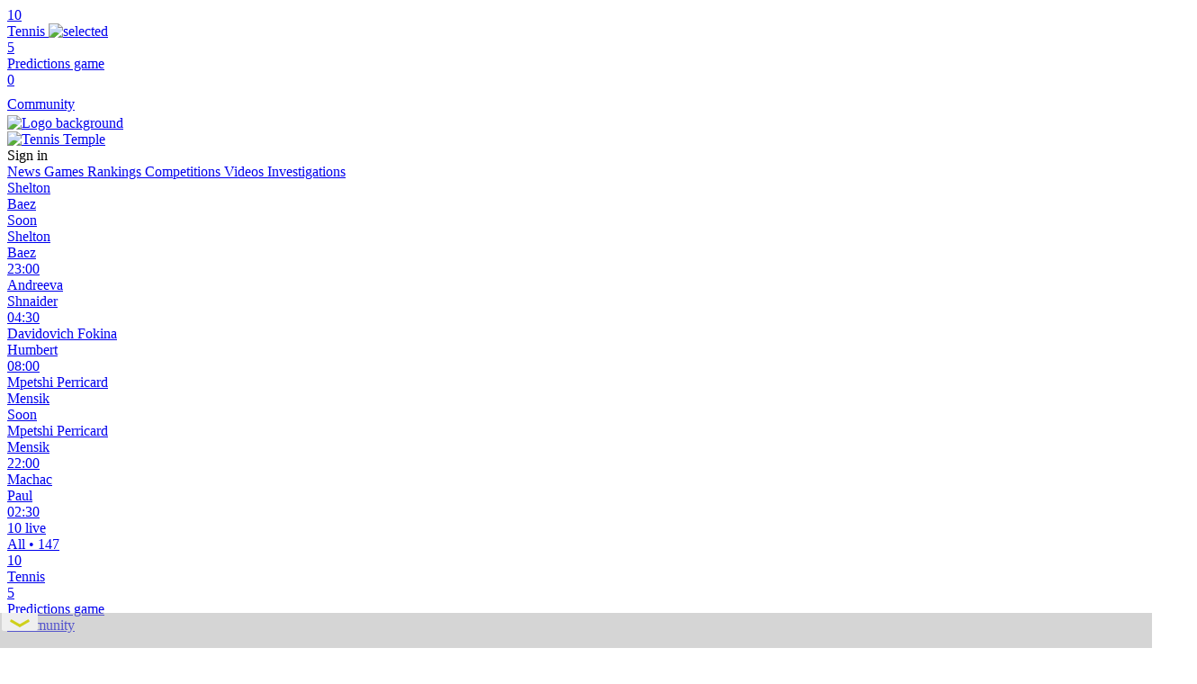

--- FILE ---
content_type: text/html; charset=UTF-8
request_url: https://en.tennistemple.com/coupe-davis-cs33747
body_size: 10028
content:
<!DOCTYPE html>

  <html lang="en">

  <head>
    <title>Coupe Davis 2014 - Tableau des rencontres - Tennis Temple</title>
    <meta name="description" content="Live tennis. ATP and WTA results, news, draws, tournaments, live rankings and all live matches.">
    <meta name="classification" content="tennis">
    <base href="https://en.tennistemple.com">
    <meta http-equiv="Content-Type" content="text/html; charset=UTF-8">
    <meta name="language" content="en">
    <link rel="preconnect" href="https://cdn.tennistemple.com">
    <link rel="preconnect" href="https://cdn1.tennistemple.com">
    <link rel="shortcut icon" href="https://cdn1.tennistemple.com/website/legacy/images/favicon.png">
    
      <link rel="canonical" href="https://en.tennistemple.com/coupe-davis-cs33747">
      <meta property="og:title" content="Coupe Davis 2014 - Tableau des rencontres - Tennis Temple"><meta property="og:description" content="Live tennis. ATP and WTA results, news, draws, tournaments, live rankings and all live matches."><meta property="og:image" content="https://cdn1.tennistemple.com/default-hq.jpg"><meta property="og:logo" content="https://cdn.tennistemple.com/images/app/icon/512x512/icon.png"><meta property="og:locale" content="en-us"><meta property="og:type" content="website"><meta property="og:url" content="https://en.tennistemple.com/coupe-davis-cs33747"><meta property="og:site_name" content="Tennis Temple"><meta property="fb:app_id" content="134996216591544"><meta property="twitter:site" content="@tennistemple"><meta property="twitter:creator" content="@tennistemple"><meta property="twitter:domain" content="https://en.tennistemple.com"><meta property="twitter:app:id:googleplay" content="com.tennistemple"><meta property="twitter:app:url:googleplay" content="https://play.google.com/store/apps/details?id=com.tennistemple"><meta property="twitter:app:name:googleplay" content="Tennis Temple"><link rel="alternate" href="android-app://com.tennistemple/https/en.tennistemple.com/coupe-davis-cs33747"><meta name="Googlebot-News" content="noindex">
      <script type="application/ld+json">
        {"@context":"https://schema.org","@graph":[
          {"@type":"WebSite","@id":"https:\/\/en.tennistemple.com\/#\/schema\/website","name":"Tennis Temple","alternateName":"TennisTemple","description":"Live tennis. ATP and WTA results, news, draws, tournaments, live rankings and all live matches.","inLanguage":"en-us","url":"https:\/\/en.tennistemple.com","image":"https:\/\/cdn1.tennistemple.com\/website\/legacy\/images\/icon_512x512.png","potentialAction":{"@type":"SearchAction","target":"https:\/\/en.tennistemple.com\/recherche\/{search_term_string}","query-input":"required name=search_term_string"},"publisher":{"@id":"https:\/\/en.tennistemple.com\/#\/schema\/organization"}},{"@type":"NewsMediaOrganization","@id":"https:\/\/en.tennistemple.com\/#\/schema\/organization","name":"TennisTemple","alternateName":"TGNC","url":"https:\/\/en.tennistemple.com","logo":"https:\/\/cdn1.tennistemple.com\/website\/legacy\/images\/icon_512x512.png","sameAs":["https:\/\/www.facebook.com\/TennisTemple\/","https:\/\/x.com\/tennistemple","https:\/\/www.instagram.com\/tennistemple_officiel\/","https:\/\/www.linkedin.com\/company\/tennistemple\/"]}
        ]}
      </script>
      
      <meta name="robots" content="index, follow, max-snippet:-1, max-video-preview:-1, max-image-preview:large">
      
  <link href="https://en.tennistemple.com/news.rss" rel="alternate" type="application/rss+xml" title="Tennis Temple">
  
    <meta name="theme-color" content="#272727">
    <meta name="msapplication-TileColor" content="#272727">
    <meta name="msapplication-navbutton-color" content="#272727">
    <meta name="apple-mobile-web-app-status-bar-style" content="#272727">
    
    <link href="https://cdn1.tennistemple.com/website/style.1768032523468.css" rel="stylesheet" type="text/css">
    <link rel="stylesheet" href="https://fonts.googleapis.com/css2?family=Material+Symbols+Outlined:opsz,wght,FILL,GRAD@48,250,0,0">
    <link rel="stylesheet" href="https://fonts.googleapis.com/icon?family=Material+Icons">

    <link rel=”dns-prefetch” href=”https://cdn.tennistemple.com/”>
    <link rel=”dns-prefetch” href=”https://cdn1.tennistemple.com/”>
    <link rel="preconnect" href="https://fonts.googleapis.com">
    <link rel="preconnect" href="https://fonts.gstatic.com" crossorigin>
    <link href="https://fonts.googleapis.com/css2?family=Oswald:wght@200..700&family=Roboto+Condensed:wght@100..900&family=Roboto:ital,wght@0,400;0,700;1,400&display=swap" rel="stylesheet">

    <meta name="mobile-web-app-capable" content="yes">
    <meta name="viewport" content="width=device-width, initial-scale=1.0, minimum-scale=1.0, maximum-scale=5.0">
    <link rel="shortcut icon" sizes="196x196" href="https://cdn1.tennistemple.com/website/legacy/images/icon_196x196.png">
    <link rel="shortcut icon" sizes="128x128" href="https://cdn1.tennistemple.com/website/legacy/images/icon_196x196.png">
    <link rel="apple-touch-icon" sizes="128x128" href="https://cdn1.tennistemple.com/website/legacy/images/icon_196x196.png">
    <link rel="apple-touch-icon-precomposed" sizes="128x128" href="https://cdn1.tennistemple.com/website/legacy/images/icon_196x196.png">
    <script>
      var ADS_BLOCKED = true;
      window.__cfRLUnblockHandlers = true;
    </script>
    <script src="https://cdn1.tennistemple.com/website/legacy/js/advert.js"></script>
    <link rel="manifest" crossorigin="use-credentials" href="/manifest.json">
    <meta name="format-detection" content="telephone=no"/>
    <!-- Google tag (gtag.js) -->
    <script async src="https://www.googletagmanager.com/gtag/js?id=G-1F76Y6FBXR"></script>
    <script>
      window.dataLayer = window.dataLayer || [];
      function gtag(){ dataLayer.push(arguments); }
    </script>
    <!-- Google tag (gtag.js) -->
    <script src="https://cdn1.tennistemple.com/website/legacy/js/cmp2.js?7"></script>
    
      <script async src="https://pagead2.googlesyndication.com/pagead/js/adsbygoogle.js?client=ca-pub-1713135219240737" crossorigin="anonymous"></script>
      
      <script async src="https://cdn.fuseplatform.net/publift/tags/2/4142/fuse.js"></script>
    <script crossOrigin="anonymous" src="https://code.jquery.com/jquery-4.0.0-rc.1.min.js"></script>
    <script crossOrigin="anonymous" src="https://cdn1.tennistemple.com/website/main.1768032523468.js"></script>
    <script crossOrigin="anonymous" src="https://cdn1.tennistemple.com/website/lang/1767337036316/en-us.js"></script>
    <script crossOrigin="anonymous" type="module" src="https://cdn.jsdelivr.net/npm/ionicons/dist/ionicons/ionicons.esm.js"></script>
    <script crossOrigin="anonymous" nomodule src="https://cdn.jsdelivr.net/npm/ionicons/dist/ionicons/ionicons.js"></script>
    <script crossOrigin="anonymous" src="https://cdn.jsdelivr.net/npm/luxon@3.7.2/build/global/luxon.min.js"></script>
    <script crossOrigin="anonymous" async type="module" src="https://cdn1.tennistemple.com/website/legacy/firebase.202512171.js"></script>
</head>

<body class="original">
  
  <script>
    window.__cfRLUnblockHandlers = true;
    var base_url = `https://en.tennistemple.com/`;var cdn_url = `https://cdn.tennistemple.com/`;if (!window.tt) var tt = {};if (!tt.user) tt.user = {};if (!tt.lang) tt.lang = { string_add: () => {} };tt.user.rang = `2`;tt.user.manage_msg = `0`;tt.user.avatar = `noavatar.png`;tt.user.nat = `FRA`;tt.user.group_id = `0`;tt.user.group_name = `My Group`;tt.user.noad = `0`;tt.user.premium = `0`;tt.user.background = `default.jpg`;if(!tt.update) tt.update = { setTypes: function({}){}, setTimeout: function(){} };tt.update.setTypes({matchs: 1,match: 0,home: 0,user: 1,device: `desktop`});tt.update.setTimeout(25);var is_premium = 0;tt.lang.string_add(`APP_NOTIF_COMMENT_DELETED`, `Your message has been deleted ({REASON})`);tt.lang.string_add(`APP_NOTIF_COMMENT_VOTED`, `{USER} has upvoted your post`);tt.lang.string_add(`APP_NOTIF_USER_NEW_FOLLOWER`, `You have a new follower: {USER}`);tt.lang.string_add(`APP_NOTIF_NETWORK_REQUEST`, `{USER} would like to join your network`);tt.lang.string_add(`APP_NOTIF_NETWORK_ACCEPTED`, `{USER} accepted you in his network`);tt.lang.string_add(`APP_GROUPS_NOTIF_APPLY`, `{USER} would like to join your group {GROUP}`);tt.lang.string_add(`APP_GROUPS_NOTIF_JOINED`, `{USER} joined your group {GROUP}`);tt.lang.string_add(`APP_GROUPS_NOTIF_ACCEPTED`, `Your request has been accepted, you are now part of the group. Come introduce yourself ;)`);tt.lang.string_add(`APP_GROUPS_NOTIF_NEW_TOPIC`, `New topic in your group: \"{TOPIC_TITLE}\"`);tt.lang.string_add(`APP_BET_CONTEST_LEAGUE_RESTART`, `New leagues start tomorrow! Do not forget to choose your players ;)`);tt.lang.string_add(`WEB_MYPAGE_FOLLOWERS`, `Followers`);tt.lang.string_add(`WEB_ARE_YOU_SURE`, `Are you sure?`);tt.lang.string_add(`APP_SECURED_ACTION_ENTER_CODE`, `Please enter the verification code you received`);tt.lang.string_add(`WEB_BUY_CONTINUE`, `Continue`);tt.lang.string_add(`WEB_COOKIE_ALERT`, `By staying on TennisTemple you accept us using cookies to improve your browsing experience`);tt.lang.string_add(`WEB_COOKIE_READ_MORE`, `Read more`);tt.lang.string_add(`WEB_COOKIE_OK`, `Ok`);tt.lang.string_add(`WEB_BBCODE_VIDEO_URL`, `Video url`);tt.lang.string_add(`WEB_BBCODE_IMAGE_URL`, `Image url`);tt.lang.string_add(`WEB_BBCODE_URL`, `Url`);tt.lang.string_add(`WEB_BBCODE_URL_NAME`, `Link name`);tt.lang.string_add(`WEB_BBCODE_BOLD`, `Bold`);tt.lang.string_add(`WEB_BBCODE_ITALIC`, `Italic`);tt.lang.string_add(`WEB_BBCODE_UNDERLINED`, `Underlined`);tt.lang.string_add(`WEB_BBCODE_LINETHROUGH`, `Line-through`);tt.lang.string_add(`WEB_BBCODE_INSERT_VIDEO`, `Insert a video`);tt.lang.string_add(`WEB_BBCODE_INSERT_IMAGE`, `Insert an image`);tt.lang.string_add(`WEB_BBCODE_INSERT_LINK`, `Insert a link`);tt.lang.string_add(`WEB_BBCODE_FONT_SIZE`, `Font size`);tt.lang.string_add(`WEB_BBCODE_FONT_SMALL`, `Small`);tt.lang.string_add(`WEB_BBCODE_FONT_MEDIUM`, `Medium`);tt.lang.string_add(`WEB_BBCODE_FONT_BIG`, `Big`);tt.lang.string_add(`WEB_BBCODE_FONT_COLOR`, `Font color`);tt.lang.string_add(`WEB_BBCODE_LIST`, `List`);tt.lang.string_add(`WEB_BBCODE_QUOTE`, `Quote`);if (!tt.data) tt.data = {};if (!tt.data.followed) tt.data.followed = {};
    if (window.luxon && luxon.Settings) luxon.Settings.defaultLocale = `en`;
  </script>
  
  <script src ="https://www.paypalobjects.com/js/external/dg.js" defer async></script>
  
<div id="tt-floating-top" class="tt-flex">
  <div class="tt-header-website">
    <div class="cont">
      <div class="menu-level-1">
        
          <a href="/" class="font1_condensed focused">
            <div class="notif  grey">10</div>
            Tennis
            <img src="https://cdn1.tennistemple.com/website/legacy/header_arrow.webp" alt="selected" fetchpriority="high" />
          </a>
          
          <a href="/predictions" class="font1_condensed">
            <div class="notif  red">5</div>
            Predictions game
            
          </a>
          
          <a href="/social/" class="font1_condensed">
            <div class="notif hide red">0</div>
            Community
            
          </a>
          
        <a href="/recherche/" aria-label="Search" style="height:50px;align-items:center;justify-content:center;">
          <ion-icon name="search-outline" style="font-size:1.6rem;color:white;"></ion-icon>
        </a>
      </div>
      
      <a href="https://en.tennistemple.com" class="logo">
        <img fetchpriority="high" class="playground" src="https://cdn1.tennistemple.com/website/legacy/images/logo-7-playground.webp?2" alt="Logo background" />
        <div>
          <img fetchpriority="high" class="ball" src="https://cdn1.tennistemple.com/website/legacy/images/logo-7-ball.webp?1" alt="Tennis Temple" />
        </div>
      </a>
      
        <div class="guest">
          <div class="register yellow" onclick="tt.account.signIn()">
            <span>Sign in</span>
            <ion-icon name="person" style="color:black;"></ion-icon>
          </div>
        </div>
        
    </div>
  </div>
  <div class="header-menu-level1">
    <div class="cont">
      
          <a href="/" aria-label="Home" >
            
              <ion-icon name="home-outline"></ion-icon>
              
          </a>
          
          <a href="/actu/"  class="equal">
            
              News
              
          </a>
          
          <a href="/matches/"  class="equal">
            
              Games
              
          </a>
          
          <a href="/atp-live-rankings"  class="equal">
            
              Rankings
              
          </a>
          
          <a href="/competitions/now"  class="equal">
            
              Competitions
              
          </a>
          
          <a href="/video/"  class="equal">
            
              Videos
              
          </a>
          
          <a href="/actu/tags/dossiers/"  class="equal">
            
              Investigations
              
          </a>
          
    </div>
  </div>
  
    <div class="tt-header-scores">
      <div class="cont">
        <div class="scrollview">
          
  <a class="tt-match match toplay" data-match-id="9450127" href="/match/shelton-baez/9450127/comments">
  
    <div class="players toplay playing played">
      <div class="player">
        <ion-icon name="caret-forward" class="caret"></ion-icon>
        <span class="flag USA"></span>
        <span class="name">Shelton</span>
      </div>
      <div class="player">
        <ion-icon name="caret-forward" class="caret"></ion-icon>
        <span class="flag ARG"></span>
        <span class="name">Baez</span>
      </div>
    </div>
      
        <div class="schedule toplay">
          <div>
            Soon
          </div>
        </div>
        
  </a>
  
  <a class="tt-match match toplay" data-match-id="9450127" href="/match/shelton-baez/9450127/comments">
  
    <div class="players toplay playing played">
      <div class="player">
        <ion-icon name="caret-forward" class="caret"></ion-icon>
        <span class="flag USA"></span>
        <span class="name">Shelton</span>
      </div>
      <div class="player">
        <ion-icon name="caret-forward" class="caret"></ion-icon>
        <span class="flag ARG"></span>
        <span class="name">Baez</span>
      </div>
    </div>
      
        <div class="schedule toplay">
          <div>
            23:00
          </div>
        </div>
        
  </a>
  
  <a class="tt-match match toplay" data-match-id="9450236" href="/match/andreeva-shnaider/9450236/comments">
  
    <div class="players toplay playing played">
      <div class="player">
        <ion-icon name="caret-forward" class="caret"></ion-icon>
        <span class="flag RUS"></span>
        <span class="name">Andreeva</span>
      </div>
      <div class="player">
        <ion-icon name="caret-forward" class="caret"></ion-icon>
        <span class="flag RUS"></span>
        <span class="name">Shnaider</span>
      </div>
    </div>
      
        <div class="schedule toplay">
          <div>
            04:30
          </div>
        </div>
        
  </a>
  
  <a class="tt-match match toplay" data-match-id="9450242" href="/match/davidovich-fokina-humbert/9450242/comments">
  
    <div class="players toplay playing played">
      <div class="player">
        <ion-icon name="caret-forward" class="caret"></ion-icon>
        <span class="flag ESP"></span>
        <span class="name">Davidovich Fokina</span>
      </div>
      <div class="player">
        <ion-icon name="caret-forward" class="caret"></ion-icon>
        <span class="flag FRA"></span>
        <span class="name">Humbert</span>
      </div>
    </div>
      
        <div class="schedule toplay">
          <div>
            08:00
          </div>
        </div>
        
  </a>
  
  <a class="tt-match match no-mobile toplay" data-match-id="9450163" href="/match/mpetshi-perricard-mensik/9450163/comments">
  
    <div class="players toplay playing played">
      <div class="player">
        <ion-icon name="caret-forward" class="caret"></ion-icon>
        <span class="flag FRA"></span>
        <span class="name">Mpetshi Perricard</span>
      </div>
      <div class="player">
        <ion-icon name="caret-forward" class="caret"></ion-icon>
        <span class="flag CZE"></span>
        <span class="name">Mensik</span>
      </div>
    </div>
      
        <div class="schedule toplay">
          <div>
            Soon
          </div>
        </div>
        
  </a>
  
  <a class="tt-match match no-mobile toplay" data-match-id="9450163" href="/match/mpetshi-perricard-mensik/9450163/comments">
  
    <div class="players toplay playing played">
      <div class="player">
        <ion-icon name="caret-forward" class="caret"></ion-icon>
        <span class="flag FRA"></span>
        <span class="name">Mpetshi Perricard</span>
      </div>
      <div class="player">
        <ion-icon name="caret-forward" class="caret"></ion-icon>
        <span class="flag CZE"></span>
        <span class="name">Mensik</span>
      </div>
    </div>
      
        <div class="schedule toplay">
          <div>
            22:00
          </div>
        </div>
        
  </a>
  
  <a class="tt-match match no-mobile toplay" data-match-id="9450230" href="/match/machac-paul/9450230/comments">
  
    <div class="players toplay playing played">
      <div class="player">
        <ion-icon name="caret-forward" class="caret"></ion-icon>
        <span class="flag CZE"></span>
        <span class="name">Machac</span>
      </div>
      <div class="player">
        <ion-icon name="caret-forward" class="caret"></ion-icon>
        <span class="flag USA"></span>
        <span class="name">Paul</span>
      </div>
    </div>
      
        <div class="schedule toplay">
          <div>
            02:30
          </div>
        </div>
        
  </a>
  
        </div>
        <div class="more">
          <div>
            <a href="/matches/live" class="live displayIfLiveMatches"><span class="countLiveMatches">10</span>&nbsp;live</a>
            <a href="/follow/players" class="follow"><ion-icon name="settings-outline"></ion-icon></a>
          </div>
          <a href="/matches/" class="all">All<span class="count">&nbsp;•&nbsp;147</span></a>
        </div>
      </div>
    </div>
    
</div>
<div id="tt-header-padding" class="new-scores"></div>
<div id="tt-floating-bottom" class="tt-flex header-menu-level2">
  
  <div class="cont">
    
      <a href="/" class="equal">
        <div>
          <div class="notif grey">10</div>
          <ion-icon name="tennisball-outline"></ion-icon>
        </div>
        Tennis
      </a>
      
      <a href="/predictions" class="equal">
        <div>
          <div class="notif red">5</div>
          <ion-icon name="game-controller-outline"></ion-icon>
        </div>
        Predictions game
      </a>
      
      <a href="/social/" class="equal">
        <div>
          
          <ion-icon name="chatbubbles-outline"></ion-icon>
        </div>
        Community
      </a>
      
  </div>
</div>

        <div id="tt_ad_768x90">
          <div style="margin:auto;margin-top:1rem;text-align:center;">
          <div class="ad-box tt-flex header">
            <div class="sponsored-label">
              Sponsored
            </div>
            <!-- GAM 71161633/TNSTMPL_tennistemple/header -->
            <div data-fuse="header"></div>
          </div>
          </div>
        </div>
        
      <div id="page_lightbg">
        <div style="position:relative;z-index:2;">
        
      <div style="min-height:150px;">
        
<div class="box_nd" style="padding:40px;background:white;overflow:visible;">

    <div style="line-height:30px;background:#c9c9c9;border-top:1px solid #c9c9c9;margin-bottom:25px;border-radius:2px;">
      
        <a class="font1_condensed" href="/coupe-davis-cs50216" style="display:inline-block;padding:0 15px 0 15px;margin:5px;border-radius:3px;font-size:14px;color:#565656;">2023</a>
        
        <a class="font1_condensed" href="/coupe-davis-cs47494" style="display:inline-block;padding:0 15px 0 15px;margin:5px;border-radius:3px;font-size:14px;color:#565656;">2022</a>
        
        <a class="font1_condensed" href="/coupe-davis-cs47493" style="display:inline-block;padding:0 15px 0 15px;margin:5px;border-radius:3px;font-size:14px;color:#565656;">2021</a>
        
        <a class="font1_condensed" href="/coupe-davis-cs5968" style="display:inline-block;padding:0 15px 0 15px;margin:5px;border-radius:3px;font-size:14px;color:#565656;">2019</a>
        
        <a class="font1_condensed" href="/coupe-davis-cs15498" style="display:inline-block;padding:0 15px 0 15px;margin:5px;border-radius:3px;font-size:14px;color:#565656;">2018</a>
        
        <a class="font1_condensed" href="/coupe-davis-cs36926" style="display:inline-block;padding:0 15px 0 15px;margin:5px;border-radius:3px;font-size:14px;color:#565656;">2017</a>
        
        <a class="font1_condensed" href="/coupe-davis-cs20904" style="display:inline-block;padding:0 15px 0 15px;margin:5px;border-radius:3px;font-size:14px;color:#565656;">2016</a>
        
        <a class="font1_condensed" href="/coupe-davis-cs27858" style="display:inline-block;padding:0 15px 0 15px;margin:5px;border-radius:3px;font-size:14px;color:#565656;">2015</a>
        
        <a class="font1_condensed" href="/coupe-davis-cs33747" style="display:inline-block;padding:0 15px 0 15px;margin:5px;border-radius:3px;font-size:14px;background:white;color:#232323;box-shadow:1px 0 0 rgba(0, 0, 0, 0.1);">2014</a>
        
        <a class="font1_condensed" href="/coupe-davis-cs41698" style="display:inline-block;padding:0 15px 0 15px;margin:5px;border-radius:3px;font-size:14px;color:#565656;">2013</a>
        
        <a class="font1_condensed" href="/coupe-davis-cs38840" style="display:inline-block;padding:0 15px 0 15px;margin:5px;border-radius:3px;font-size:14px;color:#565656;">2012</a>
        
        <a class="font1_condensed" href="/coupe-davis-cs36691" style="display:inline-block;padding:0 15px 0 15px;margin:5px;border-radius:3px;font-size:14px;color:#565656;">2011</a>
        
        <a class="font1_condensed" href="/coupe-davis-cs7176" style="display:inline-block;padding:0 15px 0 15px;margin:5px;border-radius:3px;font-size:14px;color:#565656;">2010</a>
        
        <a class="font1_condensed" href="/coupe-davis-cs47492" style="display:inline-block;padding:0 15px 0 15px;margin:5px;border-radius:3px;font-size:14px;color:#565656;">2009</a>
        
    </div>
  <div style="margin:-5px;display:flex;flex-direction:row;">
    
      <div style="flex:1;margin:5px;">
        <div style="height:40px;line-height:40px;font-size:15px;font-weight:400;background:#086;color:white;text-align:center;border-radius:2px;" class="font1_condensed">
          1st round
        </div>
        
            <a href="/czech-republic-netherlands-cr113" style="display:block;margin-top:10px;background:#f5f5f5;border:1px solid #B9B9B9;border-left:0;border-radius:2px;">
              
                <div style="">
                  
                  <div style="height:30px;line-height:30px;color:#393939;font-weight:700;background:#E5E5E5;overflow:hidden;">
                    
                      <img src="https://cdn.tennistemple.com/images/flags/CZE.png" style="width:16px;height:11px;float:left;margin:9px 5px 0 10px;" />
                      Czech Republic
                      
                    <div style="height:30px;width:30px;text-align:center;float:right;font-size:11px;background:#FFC600;font-weight:400;color:#000000;font-family:oswald;">3</div>
                  </div>
                  
                </div>
                
                <div style="">
                  
                  <div style="height:30px;line-height:30px;color:#8A8A8A;background:white;overflow:hidden;">
                    
                      <img src="https://cdn.tennistemple.com/images/flags/NED.png" style="width:16px;height:11px;float:left;margin:9px 5px 0 10px;" />
                      Netherlands
                      
                    <div style="height:30px;width:30px;text-align:center;float:right;font-size:11px;background:transparent;color:#909090;font-family:oswald;">2</div>
                  </div>
                  
                </div>
                
            </a>
            
            <a href="/canada-japan-cr114" style="display:block;margin-top:10px;background:#f5f5f5;border:1px solid #B9B9B9;border-left:0;border-radius:2px;">
              
                <div style="">
                  
                  <div style="height:30px;line-height:30px;color:#8A8A8A;background:white;overflow:hidden;">
                    
                      <img src="https://cdn.tennistemple.com/images/flags/CAN.png" style="width:16px;height:11px;float:left;margin:9px 5px 0 10px;" />
                      Canada
                      
                    <div style="height:30px;width:30px;text-align:center;float:right;font-size:11px;background:transparent;color:#909090;font-family:oswald;">1</div>
                  </div>
                  
                </div>
                
                <div style="">
                  
                  <div style="height:30px;line-height:30px;color:#393939;font-weight:700;background:#E5E5E5;overflow:hidden;">
                    
                      <img src="https://cdn.tennistemple.com/images/flags/JPN.png" style="width:16px;height:11px;float:left;margin:9px 5px 0 10px;" />
                      Japan
                      
                    <div style="height:30px;width:30px;text-align:center;float:right;font-size:11px;background:#FFC600;font-weight:400;color:#000000;font-family:oswald;">4</div>
                  </div>
                  
                </div>
                
            </a>
            
            <a href="/spain-germany-cr115" style="display:block;margin-top:10px;background:#f5f5f5;border:1px solid #B9B9B9;border-left:0;border-radius:2px;">
              
                <div style="">
                  
                  <div style="height:30px;line-height:30px;color:#8A8A8A;background:white;overflow:hidden;">
                    
                      <img src="https://cdn.tennistemple.com/images/flags/ESP.png" style="width:16px;height:11px;float:left;margin:9px 5px 0 10px;" />
                      Spain
                      
                    <div style="height:30px;width:30px;text-align:center;float:right;font-size:11px;background:transparent;color:#909090;font-family:oswald;">1</div>
                  </div>
                  
                </div>
                
                <div style="">
                  
                  <div style="height:30px;line-height:30px;color:#393939;font-weight:700;background:#E5E5E5;overflow:hidden;">
                    
                      <img src="https://cdn.tennistemple.com/images/flags/GER.png" style="width:16px;height:11px;float:left;margin:9px 5px 0 10px;" />
                      Germany
                      
                    <div style="height:30px;width:30px;text-align:center;float:right;font-size:11px;background:#FFC600;font-weight:400;color:#000000;font-family:oswald;">4</div>
                  </div>
                  
                </div>
                
            </a>
            
            <a href="/france-australia-cr116" style="display:block;margin-top:10px;background:#f5f5f5;border:1px solid #B9B9B9;border-left:0;border-radius:2px;">
              
                <div style="">
                  
                  <div style="height:30px;line-height:30px;color:#393939;font-weight:700;background:#E5E5E5;overflow:hidden;">
                    
                      <img src="https://cdn.tennistemple.com/images/flags/FRA.png" style="width:16px;height:11px;float:left;margin:9px 5px 0 10px;" />
                      France
                      
                    <div style="height:30px;width:30px;text-align:center;float:right;font-size:11px;background:#FFC600;font-weight:400;color:#000000;font-family:oswald;">5</div>
                  </div>
                  
                </div>
                
                <div style="">
                  
                  <div style="height:30px;line-height:30px;color:#8A8A8A;background:white;overflow:hidden;">
                    
                      <img src="https://cdn.tennistemple.com/images/flags/AUS.png" style="width:16px;height:11px;float:left;margin:9px 5px 0 10px;" />
                      Australia
                      
                    <div style="height:30px;width:30px;text-align:center;float:right;font-size:11px;background:transparent;color:#909090;font-family:oswald;">0</div>
                  </div>
                  
                </div>
                
            </a>
            
            <a href="/great-britain-usa-cr117" style="display:block;margin-top:10px;background:#f5f5f5;border:1px solid #B9B9B9;border-left:0;border-radius:2px;">
              
                <div style="">
                  
                  <div style="height:30px;line-height:30px;color:#393939;font-weight:700;background:#E5E5E5;overflow:hidden;">
                    
                      <img src="https://cdn.tennistemple.com/images/flags/GBR.png" style="width:16px;height:11px;float:left;margin:9px 5px 0 10px;" />
                      Great Britain
                      
                    <div style="height:30px;width:30px;text-align:center;float:right;font-size:11px;background:#FFC600;font-weight:400;color:#000000;font-family:oswald;">3</div>
                  </div>
                  
                </div>
                
                <div style="">
                  
                  <div style="height:30px;line-height:30px;color:#8A8A8A;background:white;overflow:hidden;">
                    
                      <img src="https://cdn.tennistemple.com/images/flags/USA.png" style="width:16px;height:11px;float:left;margin:9px 5px 0 10px;" />
                      USA
                      
                    <div style="height:30px;width:30px;text-align:center;float:right;font-size:11px;background:transparent;color:#909090;font-family:oswald;">1</div>
                  </div>
                  
                </div>
                
            </a>
            
            <a href="/argentina-italy-cr118" style="display:block;margin-top:10px;background:#f5f5f5;border:1px solid #B9B9B9;border-left:0;border-radius:2px;">
              
                <div style="">
                  
                  <div style="height:30px;line-height:30px;color:#8A8A8A;background:white;overflow:hidden;">
                    
                      <img src="https://cdn.tennistemple.com/images/flags/ARG.png" style="width:16px;height:11px;float:left;margin:9px 5px 0 10px;" />
                      Argentina
                      
                    <div style="height:30px;width:30px;text-align:center;float:right;font-size:11px;background:transparent;color:#909090;font-family:oswald;">1</div>
                  </div>
                  
                </div>
                
                <div style="">
                  
                  <div style="height:30px;line-height:30px;color:#393939;font-weight:700;background:#E5E5E5;overflow:hidden;">
                    
                      <img src="https://cdn.tennistemple.com/images/flags/ITA.png" style="width:16px;height:11px;float:left;margin:9px 5px 0 10px;" />
                      Italy
                      
                    <div style="height:30px;width:30px;text-align:center;float:right;font-size:11px;background:#FFC600;font-weight:400;color:#000000;font-family:oswald;">3</div>
                  </div>
                  
                </div>
                
            </a>
            
            <a href="/belgium-kazakhstan-cr119" style="display:block;margin-top:10px;background:#f5f5f5;border:1px solid #B9B9B9;border-left:0;border-radius:2px;">
              
                <div style="">
                  
                  <div style="height:30px;line-height:30px;color:#8A8A8A;background:white;overflow:hidden;">
                    
                      <img src="https://cdn.tennistemple.com/images/flags/BEL.png" style="width:16px;height:11px;float:left;margin:9px 5px 0 10px;" />
                      Belgium
                      
                    <div style="height:30px;width:30px;text-align:center;float:right;font-size:11px;background:transparent;color:#909090;font-family:oswald;">2</div>
                  </div>
                  
                </div>
                
                <div style="">
                  
                  <div style="height:30px;line-height:30px;color:#393939;font-weight:700;background:#E5E5E5;overflow:hidden;">
                    
                      <img src="https://cdn.tennistemple.com/images/flags/KAZ.png" style="width:16px;height:11px;float:left;margin:9px 5px 0 10px;" />
                      Kazakhstan
                      
                    <div style="height:30px;width:30px;text-align:center;float:right;font-size:11px;background:#FFC600;font-weight:400;color:#000000;font-family:oswald;">3</div>
                  </div>
                  
                </div>
                
            </a>
            
            <a href="/switzerland-serbia-cr120" style="display:block;margin-top:10px;background:#f5f5f5;border:1px solid #B9B9B9;border-left:0;border-radius:2px;">
              
                <div style="">
                  
                  <div style="height:30px;line-height:30px;color:#393939;font-weight:700;background:#E5E5E5;overflow:hidden;">
                    
                      <img src="https://cdn.tennistemple.com/images/flags/SUI.png" style="width:16px;height:11px;float:left;margin:9px 5px 0 10px;" />
                      Switzerland
                      
                    <div style="height:30px;width:30px;text-align:center;float:right;font-size:11px;background:#FFC600;font-weight:400;color:#000000;font-family:oswald;">3</div>
                  </div>
                  
                </div>
                
                <div style="">
                  
                  <div style="height:30px;line-height:30px;color:#8A8A8A;background:white;overflow:hidden;">
                    
                      <img src="https://cdn.tennistemple.com/images/flags/SRB.png" style="width:16px;height:11px;float:left;margin:9px 5px 0 10px;" />
                      Serbia
                      
                    <div style="height:30px;width:30px;text-align:center;float:right;font-size:11px;background:transparent;color:#909090;font-family:oswald;">2</div>
                  </div>
                  
                </div>
                
            </a>
            
      </div>
      
      <div style="flex:1;margin:5px;">
        <div style="height:40px;line-height:40px;font-size:15px;font-weight:400;background:#086;color:white;text-align:center;border-radius:2px;" class="font1_condensed">
          1/4 final
        </div>
        
            <a href="/czech-republic-japan-cr121" style="display:block;margin-top:10px;background:#f5f5f5;border:1px solid #B9B9B9;border-left:0;border-radius:2px;">
              
                <div style="">
                  
                  <div style="height:30px;line-height:30px;color:#393939;font-weight:700;background:#E5E5E5;overflow:hidden;">
                    
                      <img src="https://cdn.tennistemple.com/images/flags/CZE.png" style="width:16px;height:11px;float:left;margin:9px 5px 0 10px;" />
                      Czech Republic
                      
                    <div style="height:30px;width:30px;text-align:center;float:right;font-size:11px;background:#FFC600;font-weight:400;color:#000000;font-family:oswald;">5</div>
                  </div>
                  
                </div>
                
                <div style="">
                  
                  <div style="height:30px;line-height:30px;color:#8A8A8A;background:white;overflow:hidden;">
                    
                      <img src="https://cdn.tennistemple.com/images/flags/JPN.png" style="width:16px;height:11px;float:left;margin:9px 5px 0 10px;" />
                      Japan
                      
                    <div style="height:30px;width:30px;text-align:center;float:right;font-size:11px;background:transparent;color:#909090;font-family:oswald;">0</div>
                  </div>
                  
                </div>
                
            </a>
            
            <a href="/germany-france-cr122" style="display:block;margin-top:10px;background:#f5f5f5;border:1px solid #B9B9B9;border-left:0;border-radius:2px;">
              
                <div style="">
                  
                  <div style="height:30px;line-height:30px;color:#8A8A8A;background:white;overflow:hidden;">
                    
                      <img src="https://cdn.tennistemple.com/images/flags/GER.png" style="width:16px;height:11px;float:left;margin:9px 5px 0 10px;" />
                      Germany
                      
                    <div style="height:30px;width:30px;text-align:center;float:right;font-size:11px;background:transparent;color:#909090;font-family:oswald;">2</div>
                  </div>
                  
                </div>
                
                <div style="">
                  
                  <div style="height:30px;line-height:30px;color:#393939;font-weight:700;background:#E5E5E5;overflow:hidden;">
                    
                      <img src="https://cdn.tennistemple.com/images/flags/FRA.png" style="width:16px;height:11px;float:left;margin:9px 5px 0 10px;" />
                      France
                      
                    <div style="height:30px;width:30px;text-align:center;float:right;font-size:11px;background:#FFC600;font-weight:400;color:#000000;font-family:oswald;">3</div>
                  </div>
                  
                </div>
                
            </a>
            
            <a href="/great-britain-italy-cr124" style="display:block;margin-top:10px;background:#f5f5f5;border:1px solid #B9B9B9;border-left:0;border-radius:2px;">
              
                <div style="">
                  
                  <div style="height:30px;line-height:30px;color:#8A8A8A;background:white;overflow:hidden;">
                    
                      <img src="https://cdn.tennistemple.com/images/flags/GBR.png" style="width:16px;height:11px;float:left;margin:9px 5px 0 10px;" />
                      Great Britain
                      
                    <div style="height:30px;width:30px;text-align:center;float:right;font-size:11px;background:transparent;color:#909090;font-family:oswald;">2</div>
                  </div>
                  
                </div>
                
                <div style="">
                  
                  <div style="height:30px;line-height:30px;color:#393939;font-weight:700;background:#E5E5E5;overflow:hidden;">
                    
                      <img src="https://cdn.tennistemple.com/images/flags/ITA.png" style="width:16px;height:11px;float:left;margin:9px 5px 0 10px;" />
                      Italy
                      
                    <div style="height:30px;width:30px;text-align:center;float:right;font-size:11px;background:#FFC600;font-weight:400;color:#000000;font-family:oswald;">3</div>
                  </div>
                  
                </div>
                
            </a>
            
            <a href="/kazakhstan-switzerland-cr123" style="display:block;margin-top:10px;background:#f5f5f5;border:1px solid #B9B9B9;border-left:0;border-radius:2px;">
              
                <div style="">
                  
                  <div style="height:30px;line-height:30px;color:#8A8A8A;background:white;overflow:hidden;">
                    
                      <img src="https://cdn.tennistemple.com/images/flags/KAZ.png" style="width:16px;height:11px;float:left;margin:9px 5px 0 10px;" />
                      Kazakhstan
                      
                    <div style="height:30px;width:30px;text-align:center;float:right;font-size:11px;background:transparent;color:#909090;font-family:oswald;">2</div>
                  </div>
                  
                </div>
                
                <div style="">
                  
                  <div style="height:30px;line-height:30px;color:#393939;font-weight:700;background:#E5E5E5;overflow:hidden;">
                    
                      <img src="https://cdn.tennistemple.com/images/flags/SUI.png" style="width:16px;height:11px;float:left;margin:9px 5px 0 10px;" />
                      Switzerland
                      
                    <div style="height:30px;width:30px;text-align:center;float:right;font-size:11px;background:#FFC600;font-weight:400;color:#000000;font-family:oswald;">3</div>
                  </div>
                  
                </div>
                
            </a>
            
      </div>
      
      <div style="flex:1;margin:5px;">
        <div style="height:40px;line-height:40px;font-size:15px;font-weight:400;background:#086;color:white;text-align:center;border-radius:2px;" class="font1_condensed">
          1/2 final
        </div>
        
            <a href="/czech-republic-france-cr135" style="display:block;margin-top:10px;background:#f5f5f5;border:1px solid #B9B9B9;border-left:0;border-radius:2px;">
              
                <div style="">
                  
                  <div style="height:30px;line-height:30px;color:#8A8A8A;background:white;overflow:hidden;">
                    
                      <img src="https://cdn.tennistemple.com/images/flags/CZE.png" style="width:16px;height:11px;float:left;margin:9px 5px 0 10px;" />
                      Czech Republic
                      
                    <div style="height:30px;width:30px;text-align:center;float:right;font-size:11px;background:transparent;color:#909090;font-family:oswald;">1</div>
                  </div>
                  
                </div>
                
                <div style="">
                  
                  <div style="height:30px;line-height:30px;color:#393939;font-weight:700;background:#E5E5E5;overflow:hidden;">
                    
                      <img src="https://cdn.tennistemple.com/images/flags/FRA.png" style="width:16px;height:11px;float:left;margin:9px 5px 0 10px;" />
                      France
                      
                    <div style="height:30px;width:30px;text-align:center;float:right;font-size:11px;background:#FFC600;font-weight:400;color:#000000;font-family:oswald;">4</div>
                  </div>
                  
                </div>
                
            </a>
            
            <a href="/italy-switzerland-cr136" style="display:block;margin-top:10px;background:#f5f5f5;border:1px solid #B9B9B9;border-left:0;border-radius:2px;">
              
                <div style="">
                  
                  <div style="height:30px;line-height:30px;color:#8A8A8A;background:white;overflow:hidden;">
                    
                      <img src="https://cdn.tennistemple.com/images/flags/ITA.png" style="width:16px;height:11px;float:left;margin:9px 5px 0 10px;" />
                      Italy
                      
                    <div style="height:30px;width:30px;text-align:center;float:right;font-size:11px;background:transparent;color:#909090;font-family:oswald;">2</div>
                  </div>
                  
                </div>
                
                <div style="">
                  
                  <div style="height:30px;line-height:30px;color:#393939;font-weight:700;background:#E5E5E5;overflow:hidden;">
                    
                      <img src="https://cdn.tennistemple.com/images/flags/SUI.png" style="width:16px;height:11px;float:left;margin:9px 5px 0 10px;" />
                      Switzerland
                      
                    <div style="height:30px;width:30px;text-align:center;float:right;font-size:11px;background:#FFC600;font-weight:400;color:#000000;font-family:oswald;">3</div>
                  </div>
                  
                </div>
                
            </a>
            
      </div>
      
      <div style="flex:1;margin:5px;">
        <div style="height:40px;line-height:40px;font-size:15px;font-weight:400;background:#086;color:white;text-align:center;border-radius:2px;" class="font1_condensed">
          Final
        </div>
        
            <a href="/france-switzerland-cr142" style="display:block;margin-top:10px;background:#f5f5f5;border:1px solid #B9B9B9;border-left:0;border-radius:2px;">
              
                <div style="">
                  
                  <div style="height:30px;line-height:30px;color:#8A8A8A;background:white;overflow:hidden;">
                    
                      <img src="https://cdn.tennistemple.com/images/flags/FRA.png" style="width:16px;height:11px;float:left;margin:9px 5px 0 10px;" />
                      France
                      
                    <div style="height:30px;width:30px;text-align:center;float:right;font-size:11px;background:transparent;color:#909090;font-family:oswald;">1</div>
                  </div>
                  
                </div>
                
                <div style="">
                  
                  <div style="height:30px;line-height:30px;color:#393939;font-weight:700;background:#E5E5E5;overflow:hidden;">
                    
                      <img src="https://cdn.tennistemple.com/images/flags/SUI.png" style="width:16px;height:11px;float:left;margin:9px 5px 0 10px;" />
                      Switzerland
                      
                    <div style="height:30px;width:30px;text-align:center;float:right;font-size:11px;background:#FFC600;font-weight:400;color:#000000;font-family:oswald;">3</div>
                  </div>
                  
                </div>
                
            </a>
            
      </div>
      
  </div>
  
</div>
<div class="page_cont_nd">
  <div class="left">
    <div class="box_nd">
      <div style="background:#EDF6CD;color:#5F7800;line-height:50px;padding:0 0 0 20px;font-size:15px;box-shadow:0 1px rgba(0, 0, 0, 0.1);">
        Comments
      </div>
      <div style="background:white;min-height:300px;">
        
<div id="block_comments" class="tt-comments tt-flex" data-hydrate="1">
  <div class="form">
    <div class="message_input">
      <textarea placeholder="Publish a comment" class="bbcodeform"></textarea>
      <div class="toolbar">
        <div class="tt-button sending">
          <ion-icon name="sync-outline"></ion-icon>
        </div>
        <div class="tt-button send">
          <ion-icon name="send-outline"></ion-icon>
          <span class="desktop-only">Send</span>
        </div>
        <div class="tt-button red-light rules" onclick="tt.comments.rules();">
          <ion-icon name="warning-outline"></ion-icon>
          <span class="desktop-only">Règles à respecter</span>
        </div>
        <div style="flex:1;"></div>
        <div class="offline">
          <img src="https://cdn.tennistemple.com/images/upload/avatar/noavatar.png" alt="Avatar" class="user_avatar" />
        </div>
      </div>
    </div>
  </div>
  <div class="comments">
    
  </div>
</div>

<script>
  function display_discuss_comment()
  {
    var hash_sort = null;
    if (window.location.hash)
    {
      var hash_params = {};
      var argv = window.location.hash.replace('#', '').split("&");
      for (var i = 0; i < argv.length; i++) {
        var part = argv[i].split("=");
        hash_params[part[0]] = part[1];
      }
    }

    tt.comments.first_load = 1;
    tt.comments.params = JSON.parse('{\"topic\":{\"page\":0,\"sort\":\"time\"},\"topic_id\":\"cup_33747_en_0\",\"nb_per_page\":30,\"page\":0,\"authorized\":1}');
    tt.comments.params.topic.sort = tt?.comments?.get_sort?.(``) || `time` || `time`;

    tt.lang.string_add('APP_COMMENTS_FORM_PLACEHOLDER', 'Type your message here');
    tt.lang.string_add('APP_COMMENTS_FORM_PUBLISH', 'Send');
    tt.lang.string_add('WEB_DELETE', 'Delete');
    tt.lang.string_add('WEB_EDIT', 'Edit');
    tt.lang.string_add('APP_COMMENTS_REPORT', 'Report');
    tt.lang.string_add('APP_GROUP_NEED_SIGN_IN', 'You need to log in first');
    tt.lang.string_add('APP_COMMENTS_DELETE_REASON', 'Reason for Deletion');
    tt.lang.string_add('APP_COMMENTS_REPORT_REASON', 'Reason for Report');
    tt.lang.string_add('WEB_COMMENTS_HIDE', 'Hide this user\'s comments');
    tt.lang.string_add('WEB_MESSAGE_WRITING_QUALITY', 'Writing quality');
    tt.lang.string_add('APP_USER_UNBLOCK', 'Unblock');
    tt.lang.string_add('WEB_PERIOD_1DAY', '1 day');
    tt.lang.string_add('WEB_PERIOD_1WEEK', '1 week');
    tt.lang.string_add('WEB_PERIOD_1MONTH', '1 month');
    tt.lang.string_add('WEB_PERIOD_3MONTHS', '3 months');
    tt.lang.string_add('WEB_ARE_YOU_SURE', 'Are you sure?');
    tt.lang.string_add('APP_COMMENTS_LOAD_MORE', 'Load more');
    tt.lang.string_add('APP_COMMENTS_NONE_COMMENTS', 'No comments yet');

    tt.comments.init({
      form: {
        placeholder: 'Type your message here',
        submit: 'Send'
      }
    });
    tt.update.types.comments = 'cup_33747_en_0';

    tt.comments.set_admins(JSON.parse('{\"1\":{\"alias\":\"A\"},\"2\":{\"alias\":\"A\"},\"52\":{\"alias\":\"A\"},\"1657\":{\"alias\":\"A\"},\"189\":{\"alias\":\"M\"},\"26689\":{\"alias\":\"M\"},\"32523\":{\"alias\":\"M\"},\"41458\":{\"alias\":\"M\"},\"41996\":{\"alias\":\"M\"},\"52569\":{\"alias\":\"M\"},\"63\":{\"alias\":\"AM\"},\"3397\":{\"alias\":\"AM\"},\"6054\":{\"alias\":\"AM\"},\"41158\":{\"alias\":\"AM\"},\"69204\":{\"alias\":\"AM\"},\"9979\":{\"alias\":\"M+\"},\"15615\":{\"alias\":\"M+\"},\"55574\":{\"alias\":\"M+\"},\"59209\":{\"alias\":\"M+\"},\"78545\":{\"alias\":\"MC\"},\"117161\":{\"alias\":\"M+C+\"},\"8944\":{\"alias\":\"M+AC\"}}'));

    tt.comments.set_ignored(JSON.parse('null'));

    tt.comments.jumpto = {};

    if (hash_params?.page)
    {
      $(window).scrollTop($('#block_comments').offset().top - 100);
      tt.comments.jumpto.page = hash_params.page;
      tt.comments.params.page = hash_params.page;
      tt.comments.params.topic.page = hash_params.page;
    }
    if (hash_params?.msg)
      tt.comments.jumpto.message = hash_params.msg;

    if (!tt.comments.jumpto.page && !hash_params?.sort && tt.comments.params.topic.sort == '')
    {
      tt.comments.list_set(JSON.parse('0'));
      tt.comments.display(JSON.parse('[]'));
      tt.comments.first_load = 0;
    }
    else
    {
      tt.comments.first_load = 0;
      tt.comments.load_page(tt.comments.jumpto.page || 0);
    }
  }
  if (tt && tt.comments)
  {
    display_discuss_comment();
  }
  else
  {
    $(document).on(`ready`, function(){
      display_discuss_comment();
    });
  }
</script>

      </div>
    </div>
    
  <div class="box_nd block_hot_topics">
    <div class="header red">
      Hot topics
      <img src="https://cdn.tennistemple.com/images/icones/red_dark/mdpi/ic_action_lab.png" alt="hot topics" />
    </div>
    <div class="cont"><!--
       --><div>
          <div>
            <a href="/actu/federers-press-conference-in-melbourne-i/ViA9#block_comments&sort=time" style="width:100%;display:block;line-height:15px;padding-top:5px;color:#565656;font-size:1.1em;white-space:nowrap;overflow:hidden;font-weight:bold;">Federer's Press Conference in Melbourne: 'I'll Always Remember the 2017 Title, I Arrived With Zero E</a>
            <div style="line-height:15px;color:rgba(0, 0, 0, 0.7);font-size:13px;font-style:italic;">2 comments</div>
          </div>
        </div><!--
       --><div>
          <div>
            <a href="#block_comments&sort=time" style="width:100%;display:block;line-height:15px;padding-top:5px;color:#565656;font-size:1.1em;white-space:nowrap;overflow:hidden;font-weight:bold;">Aryna Sabalenka Ahead of Australian Open: 'I'm Not Just an Aggressive Player Anymore'</a>
            <div style="line-height:15px;color:rgba(0, 0, 0, 0.7);font-size:13px;font-style:italic;">1 comments</div>
          </div>
        </div><!--
       --><div>
          <div>
            <a href="#block_comments&sort=time" style="width:100%;display:block;line-height:15px;padding-top:5px;color:#565656;font-size:1.1em;white-space:nowrap;overflow:hidden;font-weight:bold;">Jannik Sinner Reveals Why He Avoids Locker Room Chats at Australian Open</a>
            <div style="line-height:15px;color:rgba(0, 0, 0, 0.7);font-size:13px;font-style:italic;">1 comments</div>
          </div>
        </div><!--
       --><div>
          <div>
            <a href="#block_comments&sort=time" style="width:100%;display:block;line-height:15px;padding-top:5px;color:#565656;font-size:1.1em;white-space:nowrap;overflow:hidden;font-weight:bold;">Mboko Victoria</a>
            <div style="line-height:15px;color:rgba(0, 0, 0, 0.7);font-size:13px;font-style:italic;">1 comments</div>
          </div>
        </div><!--
       --><div>
          <div>
            <a href="#block_comments&sort=time" style="width:100%;display:block;line-height:15px;padding-top:5px;color:#565656;font-size:1.1em;white-space:nowrap;overflow:hidden;font-weight:bold;">One Point Slam: Sinner Upset by Amateur, Alcaraz Falls to Sakkari</a>
            <div style="line-height:15px;color:rgba(0, 0, 0, 0.7);font-size:13px;font-style:italic;">1 comments</div>
          </div>
        </div><!--
       --><div>
          <div>
            <a href="#block_comments&sort=time" style="width:100%;display:block;line-height:15px;padding-top:5px;color:#565656;font-size:1.1em;white-space:nowrap;overflow:hidden;font-weight:bold;">Rune on Sinner's Rise: 'He Reached a New Level Without Adding Anything New'</a>
            <div style="line-height:15px;color:rgba(0, 0, 0, 0.7);font-size:13px;font-style:italic;">1 comments</div>
          </div>
        </div><!--
   --></div>
  </div> <div class="box_nd block_comments"> <div class="header green"> Latest comments <img src="https://cdn.tennistemple.com/images/icones/black/mdpi/ic_action_sms.png" alt="comments" /> </div> <div class="cont"><!-- --><div onclick="window.location = '/actu/federers-press-conference-in-melbourne-i/ViA9#block_comments';"> <div> <div style="color:black;padding-top:5px;height:35px;line-height:15px;overflow:hidden;text-align:justify;"> Shame on you for making such accusations man </div> <div style="height:30px;line-height:25px;padding-top:5px;"> <img src="https://cdn1.tennistemple.com/3/266/1758608727074.webp" alt="Silverstone" style="height:25px;width:25px;float:right;margin-left:5px;border-radius:1rem;" /> <span style="float:right;color:rgba(0, 0, 0, 0.5);font-weight:bold;">Silverstone</span> <span style="color:rgba(0, 0, 0, 0.5);">il y a 39 minutes</span> </div> </div> </div><!-- --><div onclick="window.location = '/r/flash_SCQT#block_comments';"> <div> <div style="color:black;padding-top:5px;height:35px;line-height:15px;overflow:hidden;text-align:justify;"> Aryna, you are awesome all round player </div> <div style="height:30px;line-height:25px;padding-top:5px;"> <img src="https://cdn1.tennistemple.com/3/266/1758608727074.webp" alt="Silverstone" style="height:25px;width:25px;float:right;margin-left:5px;border-radius:1rem;" /> <span style="float:right;color:rgba(0, 0, 0, 0.5);font-weight:bold;">Silverstone</span> <span style="color:rgba(0, 0, 0, 0.5);">il y a 14 heures</span> </div> </div> </div><!-- --><div onclick="window.location = '/r/player_9622#block_comments';"> <div> <div style="color:black;padding-top:5px;height:35px;line-height:15px;overflow:hidden;text-align:justify;"> I was so impressed with her last year. I had goosebumps when she won Montréal (her hometown tournament) </div> <div style="height:30px;line-height:25px;padding-top:5px;"> <img src="https://cdn1.tennistemple.com/2/295/1729529958466.webp" alt="Odesy" style="height:25px;width:25px;float:right;margin-left:5px;border-radius:1rem;" /> <span style="float:right;color:rgba(0, 0, 0, 0.5);font-weight:bold;">Odesy</span> <span style="color:rgba(0, 0, 0, 0.5);">il y a 17 heures</span> </div> </div> </div><!-- --><div onclick="window.location = '/r/flash_NK4F#block_comments';"> <div> <div style="color:black;padding-top:5px;height:35px;line-height:15px;overflow:hidden;text-align:justify;"> Obvious to anyone except the tennis commentators: doping improves the performance. </div> <div style="height:30px;line-height:25px;padding-top:5px;"> <img src="https://cdn1.tennistemple.com/3/266/1758610903985.webp" alt="JBTennis007" style="height:25px;width:25px;float:right;margin-left:5px;border-radius:1rem;" /> <span style="float:right;color:rgba(0, 0, 0, 0.5);font-weight:bold;">JBTennis007</span> <span style="color:rgba(0, 0, 0, 0.5);">il y a 20 heures</span> </div> </div> </div><!-- --><div onclick="window.location = '/r/flash_xqAv#block_comments';"> <div> <div style="color:black;padding-top:5px;height:35px;line-height:15px;overflow:hidden;text-align:justify;"> Because he feels guilty for cheating. Simples. </div> <div style="height:30px;line-height:25px;padding-top:5px;"> <img src="https://cdn1.tennistemple.com/3/266/1758610903985.webp" alt="JBTennis007" style="height:25px;width:25px;float:right;margin-left:5px;border-radius:1rem;" /> <span style="float:right;color:rgba(0, 0, 0, 0.5);font-weight:bold;">JBTennis007</span> <span style="color:rgba(0, 0, 0, 0.5);">il y a 20 heures</span> </div> </div> </div><!-- --><div onclick="window.location = '/r/flash_BCsB#block_comments';"> <div> <div style="color:black;padding-top:5px;height:35px;line-height:15px;overflow:hidden;text-align:justify;"> I thought it was really entertaining! And the Rod Laver arena was full. </div> <div style="height:30px;line-height:25px;padding-top:5px;"> <img src="https://cdn1.tennistemple.com/3/266/1758656351766.webp" alt="mgtayres" style="height:25px;width:25px;float:right;margin-left:5px;border-radius:1rem;" /> <span style="float:right;color:rgba(0, 0, 0, 0.5);font-weight:bold;">mgtayres</span> <span style="color:rgba(0, 0, 0, 0.5);">il y a 23 heures</span> </div> </div> </div><!-- --></div> </div>
  </div><!--
 --><div class="right">
    
<div class="box_nd">
  <div class="header blue">
    Latest news
    <img src="https://cdn.tennistemple.com/images/icones/black/mdpi/ic_action_news.png" alt="news" />
  </div>
  <div style="padding:10px;background:white;">
    
  </div>
</div>

  <div style="margin-bottom:10px;border-radius:3px;overflow:hidden;" class="box_nd">
    <div class="header blue_light">
      <img src="https://cdn.tennistemple.com/images/icones/black/mdpi/ic_action_youtube.png" alt="video" />
      Latest video
      <a href="/video/" style="float:right;margin-right:8px;font-size:12px;">
        + all
      </a>
    </div>
    <a href="/video/jovic-defeats-linette-at-hobart-2026-qua/ywV" style="margin:0;display:block;padding:10px;background:#000 url(https://cdn1.tennistemple.com/4/15/1768485480092.webp) center center;background-size:cover;position:relative;heighT:150px;">
      <div style="position:absolute;top:5px;right:5px;background:rgba(0, 0, 0, 0.5);border-radius:2px;font-size:12px;color:rgba(255, 255, 255, 0.8);padding:4px 7px 4px 7px;">05:04</div>
      <div style="font-size:14px;padding:8px 10px 8px 10px;background:rgba(0, 0, 0, 0.7);color:#FFFFFF;position:absolute;bottom:0;left:0;right:0;">
        Jovic defeats Linette at Hobart 2026 – Quarterfinal
      </div>
    </a>
  </div>
  
  </div>
</div>

        
      </div>
    </div>
  </div>
  
<footer class="tt-footer tt-flex" style="padding-bottom:100px;">
  <div class="cont">
    <div class="social">
      <div class="title">Follow us :</div>
      <div class="list">
        
          <a href="https://www.facebook.com/TennisTemple/" target="_blank">
            <img src="https://cdn1.tennistemple.com/website/external/logo/facebook.webp?width=50" alt=" logo" />
          </a>
          
          <a href="https://x.com/tennistemple" target="_blank">
            <img src="https://cdn1.tennistemple.com/website/external/logo/x.webp?width=50" alt=" logo" />
          </a>
          
          <a href="https://www.instagram.com/tennistemple_officiel/" target="_blank">
            <img src="https://cdn1.tennistemple.com/website/external/logo/instagram.webp?width=50" alt=" logo" />
          </a>
          
          <a href="https://www.linkedin.com/company/tennistemple/" target="_blank">
            <img src="https://cdn1.tennistemple.com/website/external/logo/linkedin.webp?width=50" alt=" logo" />
          </a>
          
      </div>
    </div>
    <div class="legal">
      <a href="/about/us">About us</a>
      <a href="/about/ads">Advertisers</a>
      <a href="/about/terms">Terms of use</a>
      <a href="/about/privacy">Privacy policy</a>
      <a href="/about/legal">Legal notices</a>
      <a href="mailto:contact@tennistemple.com" rel="nofollow">Contact us</a>
    </div>
    <div class="copyright">
      Copyright 2005 - 2026 TennisTemple
    </div>
  </div>
</footer>

  <div id="tt_bubble" class="hide-on-mobile">
    <div id="txt"></div>
    <div id="arrow"></div>
  </div>
  
  <script>
    setTimeout(function() {
      if (tt && tt.pushNotificationsGetToken) tt.pushNotificationsGetToken();
      // if (tt && tt.requestPushNotifPermission) tt.requestPushNotifPermission();
    }, 2000);
  </script>
  
  </body>
</html>


--- FILE ---
content_type: text/html; charset=utf-8
request_url: https://www.google.com/recaptcha/api2/aframe
body_size: 266
content:
<!DOCTYPE HTML><html><head><meta http-equiv="content-type" content="text/html; charset=UTF-8"></head><body><script nonce="_o8sVZndEmghtOeRNzLNFw">/** Anti-fraud and anti-abuse applications only. See google.com/recaptcha */ try{var clients={'sodar':'https://pagead2.googlesyndication.com/pagead/sodar?'};window.addEventListener("message",function(a){try{if(a.source===window.parent){var b=JSON.parse(a.data);var c=clients[b['id']];if(c){var d=document.createElement('img');d.src=c+b['params']+'&rc='+(localStorage.getItem("rc::a")?sessionStorage.getItem("rc::b"):"");window.document.body.appendChild(d);sessionStorage.setItem("rc::e",parseInt(sessionStorage.getItem("rc::e")||0)+1);localStorage.setItem("rc::h",'1768501279284');}}}catch(b){}});window.parent.postMessage("_grecaptcha_ready", "*");}catch(b){}</script></body></html>

--- FILE ---
content_type: image/svg+xml
request_url: https://cdn.jsdelivr.net/npm/ionicons/dist/ionicons/svg/caret-forward.svg
body_size: -456
content:
<svg xmlns="http://www.w3.org/2000/svg" viewBox="0 0 512 512" class="ionicon"><path d="m190.06 414 163.12-139.78a24 24 0 0 0 0-36.44L190.06 98c-15.57-13.34-39.62-2.28-39.62 18.22v279.6c0 20.5 24.05 31.56 39.62 18.18"/></svg>

--- FILE ---
content_type: image/svg+xml
request_url: https://cdn.jsdelivr.net/npm/ionicons/dist/ionicons/svg/sync-outline.svg
body_size: -98
content:
<svg xmlns="http://www.w3.org/2000/svg" viewBox="0 0 512 512" class="ionicon"><path d="M434.67 285.59v-29.8c0-98.73-80.24-178.79-179.2-178.79a179 179 0 0 0-140.14 67.36m-38.53 82v29.8C76.8 355 157 435 256 435a180.45 180.45 0 0 0 140-66.92" stroke-linecap="round" stroke-linejoin="round" class="ionicon-fill-none ionicon-stroke-width"/><path d="m32 256 44-44 46 44M480 256l-44 44-46-44" stroke-linecap="round" stroke-linejoin="round" class="ionicon-fill-none ionicon-stroke-width"/></svg>

--- FILE ---
content_type: image/svg+xml
request_url: https://cdn.jsdelivr.net/npm/ionicons/dist/ionicons/svg/send-outline.svg
body_size: -383
content:
<svg xmlns="http://www.w3.org/2000/svg" viewBox="0 0 512 512" class="ionicon"><path d="M470.3 271.15 43.16 447.31a7.83 7.83 0 0 1-11.16-7V327a8 8 0 0 1 6.51-7.86l247.62-47c17.36-3.29 17.36-28.15 0-31.44l-247.63-47a8 8 0 0 1-6.5-7.85V72.59c0-5.74 5.88-10.26 11.16-8L470.3 241.76a16 16 0 0 1 0 29.39" stroke-linecap="round" stroke-linejoin="round" class="ionicon-fill-none ionicon-stroke-width"/></svg>

--- FILE ---
content_type: image/svg+xml
request_url: https://cdn.jsdelivr.net/npm/ionicons/dist/ionicons/svg/tennisball-outline.svg
body_size: -384
content:
<svg xmlns="http://www.w3.org/2000/svg" viewBox="0 0 512 512" class="ionicon"><circle cx="256" cy="256" r="208" stroke-linecap="round" stroke-linejoin="round" class="ionicon-fill-none ionicon-stroke-width"/><path d="M461.43 271.44c-5.09.37-8.24.56-13.43.56-114.88 0-208-93.12-208-208 0-5.37.2-8.69.6-14M49.65 240.56S58.84 240 64 240c114.88 0 208 93.12 208 208 0 5.38-.61 14-.61 14" stroke-linecap="round" stroke-linejoin="round" class="ionicon-fill-none ionicon-stroke-width"/></svg>

--- FILE ---
content_type: image/svg+xml
request_url: https://cdn.jsdelivr.net/npm/ionicons/dist/ionicons/svg/warning-outline.svg
body_size: -337
content:
<svg xmlns="http://www.w3.org/2000/svg" viewBox="0 0 512 512" class="ionicon"><path d="M85.57 446.25h340.86a32 32 0 0 0 28.17-47.17L284.18 82.58c-12.09-22.44-44.27-22.44-56.36 0L57.4 399.08a32 32 0 0 0 28.17 47.17" stroke-linecap="round" stroke-linejoin="round" class="ionicon-fill-none ionicon-stroke-width"/><path d="m250.26 195.39 5.74 122 5.73-121.95a5.74 5.74 0 0 0-5.79-6h0a5.74 5.74 0 0 0-5.68 5.95" stroke-linecap="round" stroke-linejoin="round" class="ionicon-fill-none ionicon-stroke-width"/><path d="M256 397.25a20 20 0 1 1 20-20 20 20 0 0 1-20 20"/></svg>

--- FILE ---
content_type: application/javascript; charset=utf-8
request_url: https://cdn.jsdelivr.net/npm/ionicons/dist/ionicons/p-BKJPfAGl.js
body_size: 509
content:
import{a as n}from"./p-Z3yp5Yym.js";let t;const e=()=>{if("undefined"==typeof window)return new Map;if(!t){const n=window;n.Ionicons=n.Ionicons||{},t=n.Ionicons.map=n.Ionicons.map||new Map}return t},o=n=>{Object.keys(n).forEach((t=>{i(t,n[t]);const e=t.replace(/([a-z0-9]|(?=[A-Z]))([A-Z0-9])/g,"$1-$2").toLowerCase();t!==e&&i(e,n[t])}))},i=(n,t)=>{const o=e(),i=o.get(n);void 0===i?o.set(n,t):i!==t&&console.warn(`[Ionicons Warning]: Multiple icons were mapped to name "${n}". Ensure that multiple icons are not mapped to the same icon name.`)},r=n=>{let t=c(n.src);if(t)return t;if(t=a(n.name,n.icon,n.mode,n.ios,n.md),t)return s(t,n);if(n.icon){if(t=c(n.icon),t)return t;if(t=c(n.icon[n.mode]),t)return t}return null},s=(t,o)=>{const i=e().get(t);if(i)return i;try{return n(`svg/${t}.svg`)}catch(n){console.log("e",n),console.warn(`[Ionicons Warning]: Could not load icon with name "${t}". Ensure that the icon is registered using addIcons or that the icon SVG data is passed directly to the icon component.`,o)}},a=(n,t,e,o,i)=>(e="ios"===(e&&d(e))?"ios":"md",o&&"ios"===e?n=d(o):i&&"md"===e?n=d(i):(n||!t||l(t)||(n=t),u(n)&&(n=d(n))),u(n)&&""!==n.trim()?""!==n.replace(/[a-z]|-|\d/gi,"")?null:n:null),c=n=>u(n)&&(n=n.trim(),l(n))?n:null,l=n=>n.length>0&&/(\/|\.)/.test(n),u=n=>"string"==typeof n,d=n=>n.toLowerCase(),m=(n,t=[])=>{const e={};return t.forEach((t=>{n.hasAttribute(t)&&(null!==n.getAttribute(t)&&(e[t]=n.getAttribute(t)),n.removeAttribute(t))})),e},p=n=>n&&""!==n.dir?"rtl"===n.dir.toLowerCase():"rtl"===(null===document||void 0===document?void 0:document.dir.toLowerCase());export{m as a,a as b,p as c,o as d,r as g,u as i}

--- FILE ---
content_type: image/svg+xml
request_url: https://cdn.jsdelivr.net/npm/ionicons/dist/ionicons/svg/game-controller-outline.svg
body_size: -185
content:
<svg xmlns="http://www.w3.org/2000/svg" viewBox="0 0 512 512" class="ionicon"><path d="M467.51 248.83c-18.4-83.18-45.69-136.24-89.43-149.17A91.5 91.5 0 0 0 352 96c-26.89 0-48.11 16-96 16s-69.15-16-96-16a99 99 0 0 0-27.2 3.66C89 112.59 61.94 165.7 43.33 248.83c-19 84.91-15.56 152 21.58 164.88 26 9 49.25-9.61 71.27-37 25-31.2 55.79-40.8 119.82-40.8s93.62 9.6 118.66 40.8c22 27.41 46.11 45.79 71.42 37.16 41.02-14.01 40.44-79.13 21.43-165.04Z" stroke-miterlimit="10" class="ionicon-fill-none ionicon-stroke-width"/><circle cx="292" cy="224" r="20"/><path d="M336 288a20 20 0 1 1 20-19.95A20 20 0 0 1 336 288"/><circle cx="336" cy="180" r="20"/><circle cx="380" cy="224" r="20"/><path d="M160 176v96M208 224h-96" stroke-linecap="round" stroke-linejoin="round" class="ionicon-fill-none ionicon-stroke-width"/></svg>